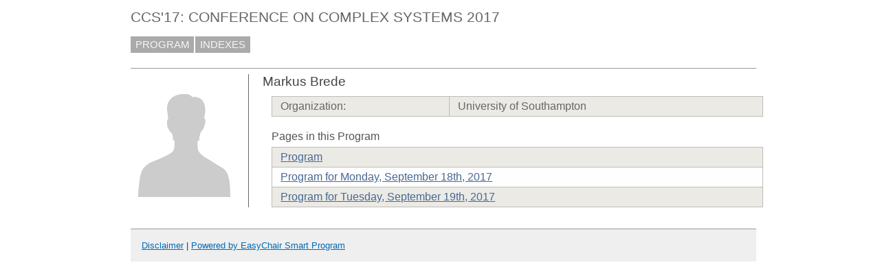

--- FILE ---
content_type: text/html; charset=UTF-8
request_url: https://easychair.org/smart-program/CCS'17/person760.html
body_size: 1202
content:
<!DOCTYPE html
      PUBLIC "-//W3C//DTD XHTML 1.0 Transitional//EN"
      "http://www.w3.org/TR/xhtml1/DTD/xhtml1-transitional.dtd">
<html xml:lang="en-US" lang="en-US" style="display:none" xmlns="http://www.w3.org/1999/xhtml">
<head>
<title>Markus Brede</title>
<script>window['ec:pageId']='3293581327105851392'</script>
<meta http-equiv="Content-Type" content="text/html; charset=UTF-8"/>
<script>if(self != top) {top.location = self.location} else {document.documentElement.style.display = "block"}</script><script>if(self != top) {top.location = self.location}</script><link type="image/jpeg" rel="icon" href="favicon.ico"/><link href="program783.css" type="text/css" rel="StyleSheet"/>
<link type="text/css" rel="StyleSheet" href="program.css"/>
</head>
<body><table class="page_table" cellspacing="0" cellpadding="0">
<tbody>
  <tr>
    <td class="left_td_column">
      &nbsp;
      <div class="left_spacer">&nbsp;</div>
    </td>
    <td class="central_td_column">
      <div class="divsearch"><input placeholder="Search" type="text" class="conf_search" style="visibility:hidden" id="search"/></div>
      <div id="title">CCS'17: CONFERENCE ON COMPLEX SYSTEMS 2017</div>
      <div id="main_menu"><a href="index.html">PROGRAM</a><a href="talk_indexes.html">INDEXES</a></div>
      <div style="visibility:hidden;margin:0pt;border:0pt;padding:0pt" id="menu2"> </div>
      <div style="visibility:hidden;margin:0pt;border:0pt;padding:0pt" id="menu3"> </div>
      <div id="content">
        <div id="pagetitle"></div>
      <script src="/utils/program.js"> </script><script>addEventHandler(window,'load',function () {Program.ping1('/statistics/page_access_x.cgi',Program.ping2,'m1=1')})</script><script>Program.data={pr:767,co:0,pk:'person:760'}</script><table><tr><td style="width:1%;vertical-align:top"><div class="bio_img"><img src="unisex_silhouette.png"/></div></td><td style="width:99%"><div class="bio"><div class="bio_title">Markus Brede</div><table class="bio_table"><tr class="evengrey top bottom"><td>Organization: </td><td>University of Southampton</td></tr></table><div class="bio_pages">Pages in this Program</div><table class="bio_table"><tr class="evengrey top"><td><a href="index.html">Program</a></td></tr><tr class="oddgrey"><td><a href="2017-09-18.html">Program for Monday, September 18th, 2017</a></td></tr><tr class="evengrey bottom"><td><a href="2017-09-19.html">Program for Tuesday, September 19th, 2017</a></td></tr></table></div></td></tr></table></div>
      <div id="disclaimer"><a href="disclaimer.html">Disclaimer</a> | <a href="/smart_program.cgi">Powered by EasyChair Smart Program</a></div>
    </td>
    <td class="right_td_column">
      &nbsp;
      <div class="right_spacer">&nbsp;</div>
    </td>
  </tr>
</tbody>
</table></body>
</html>
